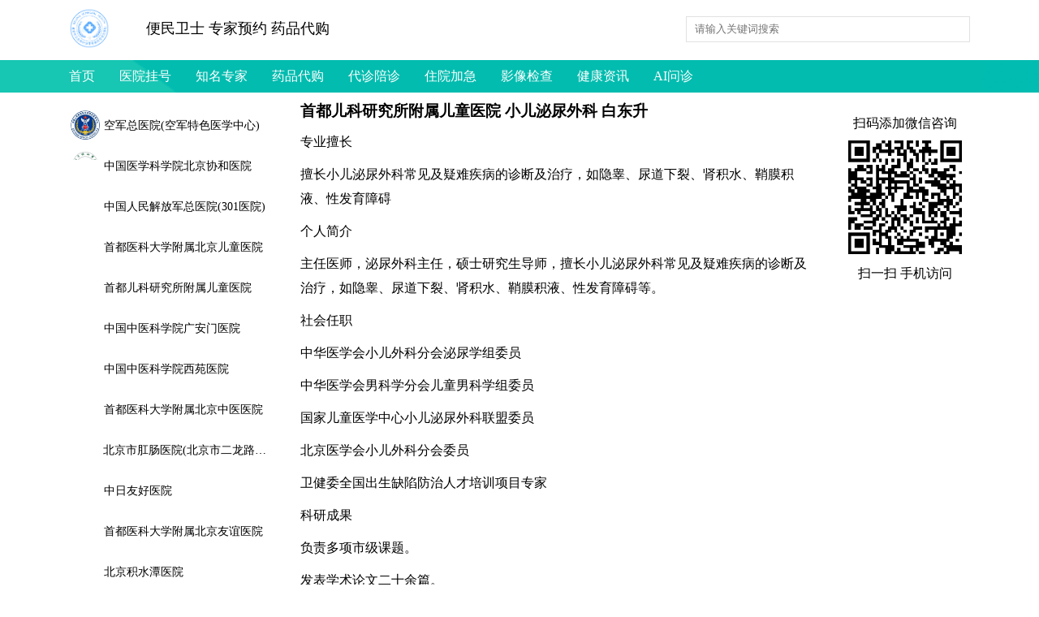

--- FILE ---
content_type: text/html; charset=utf-8
request_url: https://www.tanquba.com/article/detail/id/1164
body_size: 4779
content:
<!DOCTYPE html>
<html lang="en">

    <head>
        <meta charset="UTF-8">
        <meta http-equiv="X-UA-Compatible" content="IE=edge">
        <meta name="viewport" content="width=device-width, initial-scale=1.0">
        <meta name="google-adsense-account" content="ca-pub-9839860525992691">
        <title>首都儿科研究所附属儿童医院 小儿泌尿外科 白东升 - 便民卫士</title>
        <meta name="author" content="便民卫士">
        <meta name="keywords"
            content="便民卫士,医院挂号,北京医院挂号,上海医院挂号,天津医院挂号,西安医院挂号,南京医院挂号,北京各大医院挂号,北京三甲医院挂号,三甲医院挂号,北京跑腿,上海三甲医院挂号,天津三甲医院挂号,医院跑腿,药品代购,挂号加急,住院加急,影像检查,HPV接种">
        <meta name="description"
            content="便民卫士是专业的医院挂号预约平台,为您提供医院排行榜、地址、挂号电话等信息,让您快速精确地了解到有哪些医院,哪个医院好">
        <link href="/plugin/bootstrap/bootstrap-grid.min.css" rel="stylesheet">
        <link href="/static/index/css/common.css" rel="stylesheet" />
        
<link href="/static/index/css/detail.css" rel="stylesheet" />
<style>

</style>

    </head>

    <body>
        <div class="container header">
    <div class="row">
        <div class="col-1 d-none d-md-block">
            <img src="/image/logo.png" alt="便民卫士" class="logo">
        </div>
        <div class="col-12 col-md-7">
            <div style="line-height:50px;font-size:1.15rem">便民卫士 专家预约 药品代购</div>
        </div>
        <div class="col-12 col-md-4">
            <form action="/search" method="get">
                <div class="search">
                    <input type="search" name="q" placeholder="请输入关键词搜索">
                    <!-- <input type="submit" value="搜索"> -->
                </div>
            </form>
        </div>
    </div>
</div>
<div class="container-fluid nav">
    <div class="container">
        <div class="row">
            <div class="col-12 nav">
                <ul>
                    <li><a href="/">首页</a></li>
                    <li><a href="/hospital/item.html">医院挂号</a></li>
                    <li><a href="/doctor/item.html">知名专家</a></li>
                    <li><a href="/drugs/item.html">药品代购</a></li>
                    <li><a href="/article/detail/id/183">代诊陪诊</a></li>
                    <li><a href="/drugs/detail/id/25">住院加急</a></li>
                    <li><a href="/drugs/detail/id/24">影像检查</a></li>
                    <li><a href="/article/item">健康资讯</a></li>
                    <li><a href="https://mbd.baidu.com/ma/s/ORcGPJtP" target="_blank">AI问诊</a></li>
                </ul>
            </div>
        </div>
    </div>
</div>
        
<div class="container main">
    <div class="row">
        <div class="col-3 d-none d-md-block">
            <div class="hospital">
                <ul>
                                        <li>
                        <a href="/drugs/item/hospital/15.html">
                            <img data-src="https://www.tanquba.com/image/2022/05/11/202205112038502678.jpg" class="lazyload" alt="空军总医院(空军特色医学中心)">
                            <div class="title">空军总医院(空军特色医学中心)</div>
                        </a>
                    </li>
                                        <li>
                        <a href="/drugs/item/hospital/1.html">
                            <img data-src="https://www.tanquba.com/image/2021/08/17/202108171328138591.jpg" class="lazyload" alt="中国医学科学院北京协和医院">
                            <div class="title">中国医学科学院北京协和医院</div>
                        </a>
                    </li>
                                        <li>
                        <a href="/drugs/item/hospital/2.html">
                            <img data-src="https://www.tanquba.com/image/2021/08/17/202108171331473435.jpg" class="lazyload" alt="中国人民解放军总医院(301医院)">
                            <div class="title">中国人民解放军总医院(301医院)</div>
                        </a>
                    </li>
                                        <li>
                        <a href="/drugs/item/hospital/13.html">
                            <img data-src="https://www.tanquba.com/image/2021/08/17/202108171348235219.png" class="lazyload" alt="首都医科大学附属北京儿童医院">
                            <div class="title">首都医科大学附属北京儿童医院</div>
                        </a>
                    </li>
                                        <li>
                        <a href="/drugs/item/hospital/14.html">
                            <img data-src="https://www.tanquba.com/image/2022/05/14/202205141100576851.jpg" class="lazyload" alt="首都儿科研究所附属儿童医院">
                            <div class="title">首都儿科研究所附属儿童医院</div>
                        </a>
                    </li>
                                        <li>
                        <a href="/drugs/item/hospital/18.html">
                            <img data-src="https://www.tanquba.com/image/2022/05/21/202205211338468014.jpg" class="lazyload" alt="中国中医科学院广安门医院">
                            <div class="title">中国中医科学院广安门医院</div>
                        </a>
                    </li>
                                        <li>
                        <a href="/drugs/item/hospital/19.html">
                            <img data-src="https://www.tanquba.com/image/2021/08/17/202108171357464404.png" class="lazyload" alt="中国中医科学院西苑医院">
                            <div class="title">中国中医科学院西苑医院</div>
                        </a>
                    </li>
                                        <li>
                        <a href="/drugs/item/hospital/20.html">
                            <img data-src="https://www.tanquba.com/image/2021/08/17/202108171359111274.png" class="lazyload" alt="首都医科大学附属北京中医医院">
                            <div class="title">首都医科大学附属北京中医医院</div>
                        </a>
                    </li>
                                        <li>
                        <a href="/drugs/item/hospital/36.html">
                            <img data-src="https://www.tanquba.com/image/2022/05/22/202205222302031219.jpg" class="lazyload" alt="北京市肛肠医院(北京市二龙路医院)">
                            <div class="title">北京市肛肠医院(北京市二龙路医院)</div>
                        </a>
                    </li>
                                        <li>
                        <a href="/drugs/item/hospital/29.html">
                            <img data-src="https://www.tanquba.com/image/2021/08/17/202108171415063231.png" class="lazyload" alt="中日友好医院">
                            <div class="title">中日友好医院</div>
                        </a>
                    </li>
                                        <li>
                        <a href="/drugs/item/hospital/22.html">
                            <img data-src="https://www.tanquba.com/image/2021/08/17/202108171402426135.png" class="lazyload" alt="首都医科大学附属北京友谊医院">
                            <div class="title">首都医科大学附属北京友谊医院</div>
                        </a>
                    </li>
                                        <li>
                        <a href="/drugs/item/hospital/8.html">
                            <img data-src="https://www.tanquba.com/image/2021/08/17/202108171341179335.png" class="lazyload" alt="北京积水潭医院">
                            <div class="title">北京积水潭医院</div>
                        </a>
                    </li>
                                        <li>
                        <a href="/drugs/item/hospital/7.html">
                            <img data-src="https://www.tanquba.com/image/2021/08/17/202108171339401075.jpg" class="lazyload" alt="首都医科大学附属北京同仁医院">
                            <div class="title">首都医科大学附属北京同仁医院</div>
                        </a>
                    </li>
                                        <li>
                        <a href="/drugs/item/hospital/6.html">
                            <img data-src="https://www.tanquba.com/image/2021/08/17/202108171338353320.jpg" class="lazyload" alt="北京大学第三医院">
                            <div class="title">北京大学第三医院</div>
                        </a>
                    </li>
                                        <li>
                        <a href="/drugs/item/hospital/9.html">
                            <img data-src="https://www.tanquba.com/image/2021/08/17/202108171342054599.jpg" class="lazyload" alt="首都医科大学宣武医院">
                            <div class="title">首都医科大学宣武医院</div>
                        </a>
                    </li>
                                        <li>
                        <a href="/drugs/item/hospital/17.html">
                            <img data-src="https://www.tanquba.com/image/2021/08/17/202108171355189051.png" class="lazyload" alt="北京中医药大学东直门医院">
                            <div class="title">北京中医药大学东直门医院</div>
                        </a>
                    </li>
                                        <li>
                        <a href="/drugs/item/hospital/35.html">
                            <img data-src="https://www.tanquba.com/image/2022/05/16/202205162004134190.jpg" class="lazyload" alt="北京同仁堂">
                            <div class="title">北京同仁堂</div>
                        </a>
                    </li>
                                        <li>
                        <a href="/drugs/item/hospital/31.html">
                            <img data-src="https://www.tanquba.com/image/2021/08/17/202108171417038348.png" class="lazyload" alt="北京医院">
                            <div class="title">北京医院</div>
                        </a>
                    </li>
                                        <li>
                        <a href="/drugs/item/hospital/33.html">
                            <img data-src="https://www.tanquba.com/image/2022/05/13/202205131029468485.png" class="lazyload" alt="解放军总医院第七医学中心（陆军总医院）">
                            <div class="title">解放军总医院第七医学中心（陆军总医院）</div>
                        </a>
                    </li>
                                    </ul>
            </div>
        </div>
        <div class="col-12 col-sm-12 col-md-7">
            <h3>首都儿科研究所附属儿童医院 小儿泌尿外科 白东升</h3>
            <div class="detail">
                                <p>
	专业擅长
</p>
<p>
	擅长小儿泌尿外科常见及疑难疾病的诊断及治疗，如隐睾、尿道下裂、肾积水、鞘膜积液、性发育障碍
</p>
<p>
	个人简介
</p>
<p>
	主任医师，泌尿外科主任，硕士研究生导师，擅长小儿泌尿外科常见及疑难疾病的诊断及治疗，如隐睾、尿道下裂、肾积水、鞘膜积液、性发育障碍等。
</p>
<p>
	社会任职
</p>
<p>
	中华医学会小儿外科分会泌尿学组委员
</p>
<p>
	中华医学会男科学分会儿童男科学组委员
</p>
<p>
	国家儿童医学中心小儿泌尿外科联盟委员
</p>
<p>
	北京医学会小儿外科分会委员
</p>
<p>
	卫健委全国出生缺陷防治人才培训项目专家
</p>
<p>
	科研成果
</p>
<p>
	负责多项市级课题。
</p>
<p>
	发表学术论文二十余篇。
</p>                <p>专家预约、药品代购、bmws2008(微信)、health3581(微信)</p>
                            </div>

            
            <!-- 大家都在看 -->
            <div class="article-allsee">
                <div class="title">
                    <span>
                        <em class="ln"></em>
                        大家都在看
                    </span>
                </div>
            </div>

            <div class="product">
                <div class="row">
                                        <div class="item col-6 col-sm-4">
                        <a href="/drugs/detail/id/3.html">
                            <img data-src="http://image.tanquba.com/image/2022/05/07/202205071559244094.jpg!w800" class="lazyload" alt="中国中医科学院西苑医院 复方酸枣仁膏">
                        </a>
                        <a href="/drugs/detail/id/3.html">
                            <div class="title">中国中医科学院西苑医院 复方酸枣仁膏</div>
                        </a>
                    </div>
                                        <div class="item col-6 col-sm-4">
                        <a href="/drugs/detail/id/129.html">
                            <img data-src="http://image.tanquba.com/image/2022/05/09/202205092248596074.jpg!w800" class="lazyload" alt="中国中医科学院西苑医院 郁舒颗粒">
                        </a>
                        <a href="/drugs/detail/id/129.html">
                            <div class="title">中国中医科学院西苑医院 郁舒颗粒</div>
                        </a>
                    </div>
                                        <div class="item col-6 col-sm-4">
                        <a href="/drugs/detail/id/14.html">
                            <img data-src="http://image.tanquba.com/image/2022/05/08/202205080909391524.jpg!w800" class="lazyload" alt="中国中医科学院西苑医院 胃舒胶囊">
                        </a>
                        <a href="/drugs/detail/id/14.html">
                            <div class="title">中国中医科学院西苑医院 胃舒胶囊</div>
                        </a>
                    </div>
                                        <div class="item col-6 col-sm-4">
                        <a href="/drugs/detail/id/128.html">
                            <img data-src="http://image.tanquba.com/image/2022/05/09/202205092245401966.jpg!w800" class="lazyload" alt="中国中医科学院西苑医院 玉蝉卫肺丸">
                        </a>
                        <a href="/drugs/detail/id/128.html">
                            <div class="title">中国中医科学院西苑医院 玉蝉卫肺丸</div>
                        </a>
                    </div>
                                        <div class="item col-6 col-sm-4">
                        <a href="/drugs/detail/id/2919.html">
                            <img data-src="http://image.tanquba.com/image/2023/06/28/202306281114598728.jpeg!w800" class="lazyload" alt="北京中医医院 三伏贴">
                        </a>
                        <a href="/drugs/detail/id/2919.html">
                            <div class="title">北京中医医院 三伏贴</div>
                        </a>
                    </div>
                                        <div class="item col-6 col-sm-4">
                        <a href="/drugs/detail/id/148.html">
                            <img data-src="http://image.tanquba.com/image/2022/05/11/202205111036155478.jpg!w800" class="lazyload" alt="北京空军总医院 痤疮颗粒">
                        </a>
                        <a href="/drugs/detail/id/148.html">
                            <div class="title">北京空军总医院 痤疮颗粒</div>
                        </a>
                    </div>
                                    </div>
            </div>
        </div>
        <div class="col-2 d-none d-md-block">
            <img data-src="/image/2022/05/01/wx1.jpg" class="lazyload" style="width:100%">
<!-- <img data-src="/image/2022/05/01/wx.jpg" class="lazyload" style="width:100%"> -->
<div style="text-align:center">扫码添加微信咨询</div>
<!-- <img data-src="/image/2022/05/01/mp-weixin.jpg" class="lazyload" style="width:100%;margin-top: 10px;">
<div style="text-align:center">便民卫士小程序</div> -->
<!-- <img data-src="/image/2022/05/01/ai.png" class="lazyload" style="width:100%">
<div style="text-align:center">AI智能问诊</div> -->
<div id="currentPage"></div>
<div style="text-align:center">扫一扫 手机访问</div>
<!-- <img data-src="/image/2022/05/01/taobao.png" class="lazyload" style="width:100%;margin-top: 10px;">
<div style="text-align:center">扫一扫 淘宝扫码</div> -->
        </div>
    </div>
</div>

        <div class="container-fluid footer">
    <div class="container cate">
        <div class="row">
            <div class="col-4 col-sm-3">
                <h4>跑腿服务</h4>
                <ul>
                    <li><a href="/article/detail/id/182">代办挂号</a></li>
                    <li><a href="/drugs/item.html">代办买药</a></li>
                    <li><a href="/article/detail/id/183">代诊陪诊</a></li>
                    <li><a href="/article/detail/id/184">代取结果</a></li>
                </ul>
            </div>
            <div class="col-4 col-sm-3">
                <h4>影像中心</h4>
                <ul>
                    <li><a href="/article/detail/id/174">磁共振检查</a></li>
                    <li><a href="/article/detail/id/175">核医学检查</a></li>
                    <li><a href="/article/detail/id/176">PET-CT检查</a></li>
                    <li><a href="/article/detail/id/177">CT检查</a></li>
                    <li><a href="/article/detail/id/178">X线检查</a></li>
                </ul>
            </div>
            <div class="col-4 col-sm-3">
                <h4>VIP服务</h4>
                <ul>
                    <li><a href="/article/detail/id/179">检查加急</a></li>
                    <li><a href="/article/detail/id/180">住院加急</a></li>
                    <li><a href="/article/detail/id/181">三代试管</a></li>
                    <li><a href="/article/detail/id/1326">产科建档</a></li>
                </ul>
            </div>
            <div class="col-4 col-sm-3">
                <h4>联系我们</h4>
                <ul>
                    <!-- <li><a href="/article/detail/id/262">邮箱 626512443@qq.com</a></li> -->
                    <li><a href="/article/detail/id/262">bmws2008(微信)、health3581(微信)</a></li>
                </ul>
            </div>
        </div>
    </div>
    <div class="container">
        友情链接
        <div class="link">
            <ul>
                                <li><a href="https://www.pumch.cn/" target="_blank">北京协和医院</a></li>
                                <li><a href="https://www.xyhospital.com/" target="_blank">中国中医科学院西苑医院</a></li>
                                <li><a href="https://www.301hospital.com.cn/" target="_blank">中国人民解放军总医院</a></li>
                                <li><a href="https://www.bjzhongyi.com" target="_blank">北京中医医院</a></li>
                                <li><a href="https://www.trhos.com/" target="_blank">北京同仁医院</a></li>
                                <li><a href="https://www.puh3.net.cn/" target="_blank">北京大学第三医院</a></li>
                                <li><a href="http://www.xbptb.com/" target="_blank">健康驿站</a></li>
                                <div class="clearfix"></div>
            </ul>
        </div>
        <div class="copyright" style="display:none;">Copyright © 2016-2024 备案号：京ICP备15003423号</div>
    </div>
</div>
    </body>
    <script src="/static/index/js/jquery.min.js"></script>
    <script src="/static/index/js/lazyload.min.js"></script>
    <script src="/static/index/js/func.js"></script>
    <script src="/plugin/qrcode/jquery.qrcode.min.js"></script>
    <script src="/plugin/tongji/tj.js"></script>
    
    <script>
        window.addEventListener("load", function (event) {
            let timeout = setTimeout(function () {
                lazyload();
            }, 200);
        });

        $(document).ready(function () {
            if (isMobileDevice()) {
                var host = location.host;
                host = host.split('.');
                if (host.length > 2) {
                    host[0] = 'm'
                }
                host = host.join('.');

                var pathname = '/article/detail'
                var pages = '/pages'
                if (pathname == "/article/detail"
                    || pathname == '/hospital/item'
                    || pathname == '/hospital/detail'
                    || pathname == '/doctor/item'
                    || pathname == '/doctor/detail'
                    || pathname == '/drugs/item'
                ) {
                    pathname = pages + pathname
                } else if (pathname == "/drugs/detail") {
                    pathname = pages + "/goods/detail"
                } else {
                    pathname = '/'
                }

                location.href = "https://" + host + pathname + '?id=1164';
            }

            $("#currentPage").qrcode({
                render: "canvas",
                text: location.href.replace("www.tanquba.com", "m.tanquba.com"),
                width: "200",
                height: "200"
            });
        });

        function isMobileDevice() {
            if (/Android|webOS|iPhone|iPad|iPod|BlackBerry/i.test(navigator.userAgent)) {
                return true;
            }
            return false
        }
    </script>
    <script>
        var _hmt = _hmt || [];
        (function () {
            var hm = document.createElement("script");
            hm.src = "https://hm.baidu.com/hm.js?cdf95fbd4368c6de50e1748c80155567";
            var s = document.getElementsByTagName("script")[0];
            s.parentNode.insertBefore(hm, s);
        })();
    </script>
    <script>
        (function () {
            var el = document.createElement("script");
            el.src = "https://lf1-cdn-tos.bytegoofy.com/goofy/ttzz/push.js?f823caf11909ebb6fadfb4760115b267bf097f60108e029c38fa4c1b86a93a2d30632485602430134f60bc55ca391050b680e2741bf7233a8f1da9902314a3fa";
            el.id = "ttzz";
            var s = document.getElementsByTagName("script")[0];
            s.parentNode.insertBefore(el, s);
        })(window)
    </script>

</html>